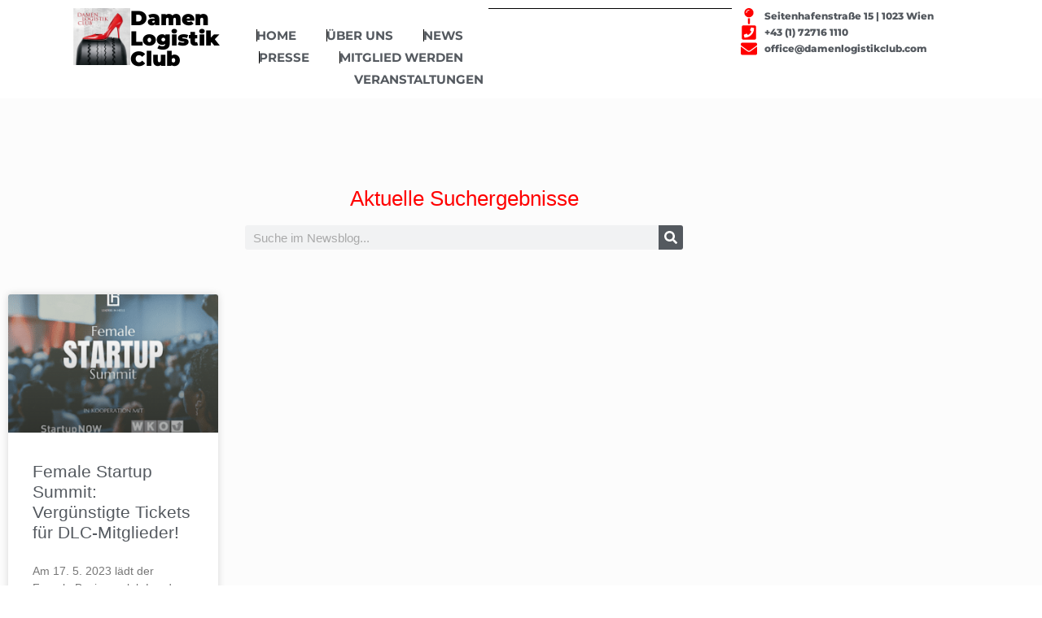

--- FILE ---
content_type: text/css
request_url: https://www.damenlogistikclub.com/wp-content/uploads/elementor/css/post-6348.css?ver=1768976068
body_size: 7812
content:
.elementor-6348 .elementor-element.elementor-element-38e80dd{--display:flex;--min-height:400px;--flex-direction:column;--container-widget-width:calc( ( 1 - var( --container-widget-flex-grow ) ) * 100% );--container-widget-height:initial;--container-widget-flex-grow:0;--container-widget-align-self:initial;--flex-wrap-mobile:wrap;--justify-content:center;--align-items:center;--gap:0px 0px;--row-gap:0px;--column-gap:0px;--margin-top:0px;--margin-bottom:0px;--margin-left:0px;--margin-right:0px;--padding-top:20px;--padding-bottom:20px;--padding-left:0px;--padding-right:0px;}.elementor-widget-nav-menu .elementor-nav-menu--main .elementor-item{color:var( --e-global-color-text );fill:var( --e-global-color-text );}.elementor-widget-nav-menu .elementor-nav-menu--main .elementor-item:hover,
					.elementor-widget-nav-menu .elementor-nav-menu--main .elementor-item.elementor-item-active,
					.elementor-widget-nav-menu .elementor-nav-menu--main .elementor-item.highlighted,
					.elementor-widget-nav-menu .elementor-nav-menu--main .elementor-item:focus{color:var( --e-global-color-accent );fill:var( --e-global-color-accent );}.elementor-widget-nav-menu .elementor-nav-menu--main:not(.e--pointer-framed) .elementor-item:before,
					.elementor-widget-nav-menu .elementor-nav-menu--main:not(.e--pointer-framed) .elementor-item:after{background-color:var( --e-global-color-accent );}.elementor-widget-nav-menu .e--pointer-framed .elementor-item:before,
					.elementor-widget-nav-menu .e--pointer-framed .elementor-item:after{border-color:var( --e-global-color-accent );}.elementor-widget-nav-menu{--e-nav-menu-divider-color:var( --e-global-color-text );}.elementor-6348 .elementor-element.elementor-element-881687c{margin:0px 0px calc(var(--kit-widget-spacing, 0px) + 20px) 0px;padding:0px 0px 0px 0px;}.elementor-6348 .elementor-element.elementor-element-881687c .elementor-nav-menu .elementor-item{font-family:"Montserrat Local", Sans-serif;font-size:30px;font-weight:900;}.elementor-6348 .elementor-element.elementor-element-881687c .elementor-nav-menu--dropdown a, .elementor-6348 .elementor-element.elementor-element-881687c .elementor-menu-toggle{color:var( --e-global-color-secondary );fill:var( --e-global-color-secondary );}.elementor-6348 .elementor-element.elementor-element-881687c .elementor-nav-menu--dropdown{background-color:var( --e-global-color-35f8a257 );}.elementor-6348 .elementor-element.elementor-element-881687c .elementor-nav-menu--dropdown a:hover,
					.elementor-6348 .elementor-element.elementor-element-881687c .elementor-nav-menu--dropdown a:focus,
					.elementor-6348 .elementor-element.elementor-element-881687c .elementor-nav-menu--dropdown a.elementor-item-active,
					.elementor-6348 .elementor-element.elementor-element-881687c .elementor-nav-menu--dropdown a.highlighted,
					.elementor-6348 .elementor-element.elementor-element-881687c .elementor-menu-toggle:hover,
					.elementor-6348 .elementor-element.elementor-element-881687c .elementor-menu-toggle:focus{color:var( --e-global-color-35f8a257 );}.elementor-6348 .elementor-element.elementor-element-881687c .elementor-nav-menu--dropdown a:hover,
					.elementor-6348 .elementor-element.elementor-element-881687c .elementor-nav-menu--dropdown a:focus,
					.elementor-6348 .elementor-element.elementor-element-881687c .elementor-nav-menu--dropdown a.elementor-item-active,
					.elementor-6348 .elementor-element.elementor-element-881687c .elementor-nav-menu--dropdown a.highlighted{background-color:var( --e-global-color-secondary );}.elementor-6348 .elementor-element.elementor-element-881687c .elementor-nav-menu--dropdown a.elementor-item-active{color:var( --e-global-color-accent );background-color:var( --e-global-color-35f8a257 );}.elementor-6348 .elementor-element.elementor-element-881687c .elementor-nav-menu--dropdown .elementor-item, .elementor-6348 .elementor-element.elementor-element-881687c .elementor-nav-menu--dropdown  .elementor-sub-item{font-family:"Montserrat Local", Sans-serif;font-weight:900;}.elementor-widget-image .widget-image-caption{color:var( --e-global-color-text );}.elementor-6348 .elementor-element.elementor-element-572ac91{margin:0px 0px calc(var(--kit-widget-spacing, 0px) + 0px) 0px;padding:0px 0px 0px 0px;}.elementor-6348 .elementor-element.elementor-element-572ac91 img{width:150px;border-radius:15px 15px 15px 15px;}#elementor-popup-modal-6348{background-color:rgba(0,0,0,.8);justify-content:center;align-items:center;pointer-events:all;}#elementor-popup-modal-6348 .dialog-message{width:640px;height:auto;}#elementor-popup-modal-6348 .dialog-close-button{display:flex;top:20px;font-size:35px;}#elementor-popup-modal-6348 .dialog-widget-content{border-style:solid;border-color:var( --e-global-color-35f8a257 );border-radius:20px 20px 20px 20px;box-shadow:2px 8px 23px 3px rgba(0,0,0,0.2);}body:not(.rtl) #elementor-popup-modal-6348 .dialog-close-button{right:20px;}body.rtl #elementor-popup-modal-6348 .dialog-close-button{left:20px;}#elementor-popup-modal-6348 .dialog-close-button i{color:var( --e-global-color-accent );}#elementor-popup-modal-6348 .dialog-close-button svg{fill:var( --e-global-color-accent );}@media(max-width:1024px){.elementor-6348 .elementor-element.elementor-element-38e80dd{--flex-direction:column;--container-widget-width:calc( ( 1 - var( --container-widget-flex-grow ) ) * 100% );--container-widget-height:initial;--container-widget-flex-grow:0;--container-widget-align-self:initial;--flex-wrap-mobile:wrap;--justify-content:center;--align-items:center;--gap:0px 0px;--row-gap:0px;--column-gap:0px;--margin-top:0px;--margin-bottom:0px;--margin-left:0px;--margin-right:0px;--padding-top:30px;--padding-bottom:30px;--padding-left:0px;--padding-right:0px;}.elementor-6348 .elementor-element.elementor-element-881687c .elementor-nav-menu .elementor-item{font-size:38px;line-height:37px;}.elementor-6348 .elementor-element.elementor-element-572ac91{margin:50px 0px calc(var(--kit-widget-spacing, 0px) + 0px) 0px;padding:0px 0px 0px 0px;}.elementor-6348 .elementor-element.elementor-element-572ac91 img{width:150px;border-radius:10px 10px 10px 10px;}#elementor-popup-modal-6348 .dialog-widget-content{border-radius:20px 20px 20px 20px;}#elementor-popup-modal-6348 .dialog-close-button{top:25px;font-size:35px;}body:not(.rtl) #elementor-popup-modal-6348 .dialog-close-button{right:25px;}body.rtl #elementor-popup-modal-6348 .dialog-close-button{left:25px;}}@media(min-width:768px){.elementor-6348 .elementor-element.elementor-element-38e80dd{--content-width:773px;}}@media(max-width:767px){.elementor-6348 .elementor-element.elementor-element-38e80dd{--content-width:500px;--min-height:450px;--flex-direction:column;--container-widget-width:calc( ( 1 - var( --container-widget-flex-grow ) ) * 100% );--container-widget-height:initial;--container-widget-flex-grow:0;--container-widget-align-self:initial;--flex-wrap-mobile:wrap;--justify-content:center;--align-items:center;--gap:0px 0px;--row-gap:0px;--column-gap:0px;--margin-top:0px;--margin-bottom:0px;--margin-left:0px;--margin-right:0px;--padding-top:30px;--padding-bottom:30px;--padding-left:0px;--padding-right:0px;}.elementor-6348 .elementor-element.elementor-element-881687c .elementor-nav-menu .elementor-item{font-size:27px;line-height:20px;}.elementor-6348 .elementor-element.elementor-element-572ac91{margin:50px 0px calc(var(--kit-widget-spacing, 0px) + 0px) 0px;padding:0px 0px 0px 0px;}.elementor-6348 .elementor-element.elementor-element-572ac91 img{width:45%;border-radius:6px 6px 6px 6px;}#elementor-popup-modal-6348 .dialog-message{width:323px;}#elementor-popup-modal-6348{justify-content:center;align-items:center;}#elementor-popup-modal-6348 .dialog-widget-content{border-width:0px 0px 0px 0px;border-radius:20px 20px 20px 20px;}#elementor-popup-modal-6348 .dialog-close-button{top:10px;font-size:30px;}body:not(.rtl) #elementor-popup-modal-6348 .dialog-close-button{right:10px;}body.rtl #elementor-popup-modal-6348 .dialog-close-button{left:10px;}}